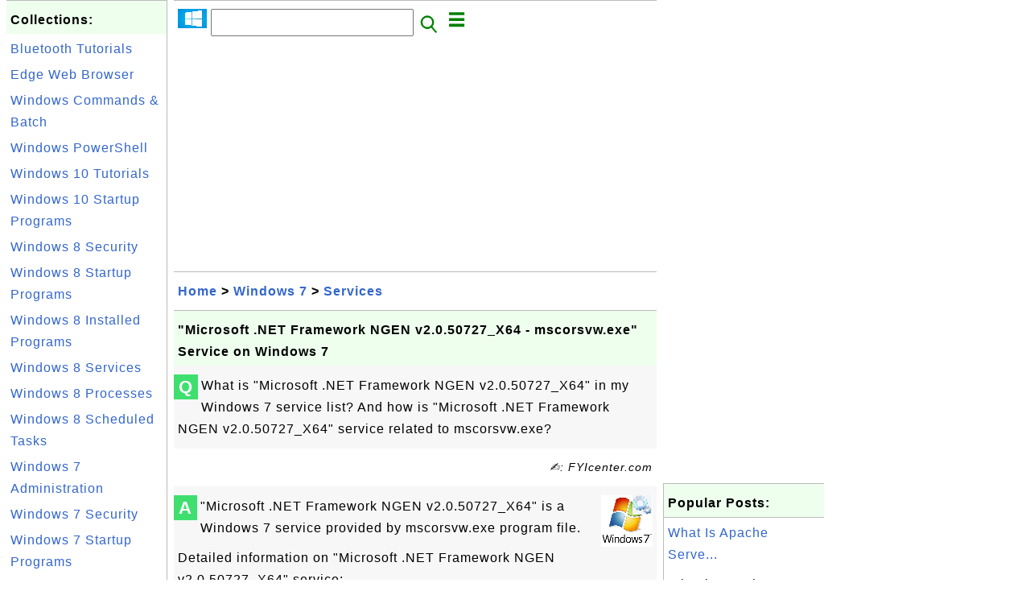

--- FILE ---
content_type: text/html; charset=UTF-8
request_url: http://windows.fyicenter.com/4683_Microsoft_NET_Framework_NGEN_v2_0_50727_X64-mscorsvw_exe_Service_on_Windows_7.html
body_size: 6293
content:
<html><head>
<meta http-equiv="Content-Type" content="text/html; charset=utf-8"/>
<meta http-equiv="X-UA-Compatible" content="IE=edge"/>
<meta name="description" content="What is &quot;Microsoft .NET Framework NGEN v2.0.50727_X64&quot; in my Windows 7 service list?
And how is &quot;Microsoft .NET F - windows.fyicenter.com"/> 
<meta name="keywords" content="Windows 7, Services, Windows"/>
<meta name="viewport" content="width=device-width,initial-scale=1.0,maximum-scale=1.0,user-scalable=0"/>
<meta name="format-detection" content="telephone=no"/>
<meta name="apple-mobile-web-app-capable" content="yes"/>
<meta name="apple-mobile-web-app-status-bar-style" content="black"/>
<meta property="og:type" content="article"/>
<meta property="og:title" content="&quot;Microsoft .NET Framework NGEN v2.0.50727_X64 - mscorsvw.exe&quot; Service on Windows 7"/>
<meta property="og:description" content="What is &quot;Microsoft .NET Framework NGEN v2.0.50727_X64&quot; in my Windows 7 service list?
And how is &quot;Microsoft .NET F"/>
<meta property="og:image" content="https://windows.fyicenter.com/Windows-7-Services/_icon_Windows_7_Services.png"/>
<link rel="stylesheet" type="text/css" href="_style.css"/>
<title>&quot;Microsoft .NET Framework NGEN v2.0.50727_X64 - mscorsvw.exe&quot; Service on Windows 7</title>
<script>
function getCommList(id,op) {
   var req;
   if (window.XMLHttpRequest) {
      req = new XMLHttpRequest();
      req.onreadystatechange = function() {
         if (req.readyState==4 && req.status==200) {
            document.getElementById("getCommList").innerHTML=req.responseText;
         }
      }
      req.open("POST","getCommList.php?ID="+id+"&P="+op,true);
      req.setRequestHeader("Content-type","application/x-www-form-urlencoded");
      req.send("ID="+id+"&P="+op);
   }
}

function getCommForm(id,op) {
   var req;
   var str = "";
   if (op==1) str = "Submit=Submit";
   else str = "ID="+id;
   if (window.XMLHttpRequest) {
      req = new XMLHttpRequest();
      req.onreadystatechange = function() {
         if (req.readyState==4 && req.status==200) {
            getCommList(id,0);
            document.getElementById("getCommForm").innerHTML=req.responseText;
         }
      }
      req.open("POST","getCommForm.php",false);
      req.setRequestHeader("Content-type","application/x-www-form-urlencoded");
      if (frm=document.getElementById('commForm')) {
         var i;
         for (i=0; i<frm.length; i++) {
            str += '&'+frm.elements[i].name+"="+encodeURIComponent(frm.elements[i].value);
         }
      }  
      req.send(str);
   }
}

function topSwitch() {
    var y = document.getElementById("tagsTop");
    if (y.className === "r2") {
        y.className = "none";
    } else {
        y.className = "r2";
    }

    y = document.getElementById("menuTop");
    if (y.className === "r2") {
        y.className = "none";
    } else {
        y.className = "r2";
    }
}
function toggleList(toggle,list) {
  checkboxes = document.getElementsByName(list);
  for(var i=0, n=checkboxes.length;i<n;i++) {
    checkboxes[i].checked = toggle.checked;
  }
}
</script>
<script async src="//pagead2.googlesyndication.com/pagead/js/adsbygoogle.js"></script>
<script>
  (adsbygoogle = window.adsbygoogle || []).push({
    google_ad_client: "ca-pub-4844318048770734",
    enable_page_level_ads: true
  });
</script>
</head>
<body>
<div class="c1" id="left">
<div class="r2" id="links">
<p class="head">Collections:</p>
<p class=link><a href="1675_Bluetooth_Tutorials.html"> Bluetooth Tutorials </a></p>
<p class=link><a href="5686_Edge_Web_Browser_Tutorials.html">Edge Web Browser</a></p>
<p class=link><a href="4928_Windows_Batch_File_Tutorials.html.html">Windows Commands & Batch</a></p>
<p class=link><a href="3580_Windows_PowerShell_Tutorials.html">Windows PowerShell</a></p>
<p class=link><a href="4703_Windows_10_Tutorials.html">Windows 10 Tutorials</a></p>
<p class=link><a href="5718_Windows_10_Startup_Programs.html">Windows 10 Startup Programs</a></p>
<p class=link><a href="5010_Windows_8_Security_Tutorials.html">Windows 8 Security</a></p>
<p class=link><a href="3172_Windows_8_Startup_Programs.html">Windows 8 Startup Programs</a></p>
<p class=link><a href="5087_Windows_8_Installed_Programs.html">Windows 8 Installed Programs</a></p>
<p class=link><a href="3676_Windows_8_Services_Tutorials.html">Windows 8 Services</a></p>
<p class=link><a href="4046_Windows_8_Processes_Tutorials.html">Windows 8 Processes</a></p>
<p class=link><a href="4336_Windows_8_Scheduled_Tasks.html">Windows 8 Scheduled Tasks</a></p>
<p class=link><a href="3574_Windows_7_Tutorials.html">Windows 7 Administration</a></p>
<p class=link><a href="4616_Windows_7_Security_Tutorials.html">Windows 7 Security</a></p>
<p class=link><a href="4011_Windows_7_Startup_Programs.html">Windows 7 Startup Programs</a></p>
<p class=link><a href="4477_Windows_7_Installed_Programs.html">Windows 7 Installed Programs</a></p>
<p class=link><a href="1934_Windows_7_Services_Tutorials.html">Windows 7 Services</a></p>
<p class=link><a href="3571_Windows_7_Processes_Tutorials.html">Windows 7 Processes</a></p>
<p class=link><a href="4217_Windows_7_Scheduled_Tasks.html">Windows 7 Scheduled Tasks</a></p>
<p class=link><a href="5743_Windows_XP_Services_Tutorials.html">Windows XP Services</a></p>
<p class=link><a href="5585_Windows_Server_2016_Tutorials.html">Windows Server 2016</a></p>
<p class=link><a href="3348_Windows_Server_2012_Tutorials.html">Windows Server 2012</a></p>
<p class=link><a href="4763_Windows_Server_2008_Tutorials.html">Windows Server 2008</a></p>
<p class=link><a href="4647_Windows_Vista_Tutorials.html">Windows Vista</a></p>
<p class=link><a href="5578_Internet_Explorer_Tutorials.html">Internet Explorer</a></p>
</div>

<div class="r2" id="links">
<p class="head">Other Resources:</p>
<p class=link><a href="https://sqa.fyicenter.com">Software QA Resources</a></p>
<p class=link><a href="https://dev.fyicenter.com">Developer Resources</a></p>
<p class=link><a href="https://dba.fyicenter.com">DBA Resources</a></p>
<p class=link><a href="https://windows.fyicenter.com">Windows Tutorials</a></p>
<p class=link><a href="https://jar.fyicenter.com">Java JAR Files</a></p>
<p class=link><a href="https://dll.fyicenter.com">DLL Files</a></p>
<p class=link><a href="https://file.fyicenter.com">File Extensions</a></p>
<p class=link><a href="https://certificate.fyicenter.com">Security Certificates</a></p>
<p class=link><a href="https://regex.fyicenter.com">Regular Expression</a></p>
<p class=link><a href="https://link.fyicenter.com">Link Directories</a></p>
<p class=link><a href="https://interview.fyicenter.com">Interview Q &amp; A</a></p>
<p class=link><a href="https://biotech.fyicenter.com">Biotech Resources</a></p>
<p class=link><a href="https://phone.fyicenter.com">Cell Phone Resources</a></p>
<p class=link><a href="https://travel.fyicenter.com">Travel Resources</a></p>
<p class=link><a href="https://faq.fyicenter.com">Frequently Asked Questions</a></p>
<p class=link><a href="https://www.fyicenter.com">FYIcenter Forum</a></p>
</div><script async src="https://pagead2.googlesyndication.com/pagead/js/adsbygoogle.js"></script>
<!-- Windows Vertical -->
<ins class="adsbygoogle"
     style="display:block"
     data-ad-client="ca-pub-4844318048770734"
     data-ad-slot="4131915653"
     data-ad-format="auto"
     data-full-width-responsive="true"></ins>
<script>
     (adsbygoogle = window.adsbygoogle || []).push({});
</script></div>
<div class="c1" id="center">
<div class="r2" id="header"><form action=index.php method=get><p class="tool"><a href=/index.php><img class=menu src=/_logo.png /></a>&nbsp;<input type=hidden name=K value='' /><input type=text size=25 maxlength=64 name=Q value="" /><input type=image src=/_search.png border=0 alt=Submit />&nbsp;<a href="javascript:void(0);" onclick="topSwitch()"><img class=menu src=/_menu.png></a></p></form></div><div class="none" id="tagsTop"><p class="menu"><span class=link><a href="/index.php?K=21">Administration</a></span> <span class=link><a href="/index.php?K=1">Adware Spyware</a></span> <span class=link><a href="/index.php?K=13">Apache</a></span> <span class=link><a href="/index.php?K=40">Bluetooth</a></span> <span class=link><a href="/index.php?K=7">DOS Commands</a></span> <span class=link><a href="/index.php?K=48">Edge</a></span> <span class=link><a href="/index.php?K=26">General</a></span> <span class=link><a href="/index.php?K=2">Internet Connection</a></span> <span class=link><a href="/index.php?K=25">Internet Explorer</a></span> <span class=link><a href="/index.php?K=35">Media Center</a></span> <span class=link><a href="/index.php?K=12">Media Player</a></span> <span class=link><a href="/index.php?K=18">Mozilla Firefox</a></span> <span class=link><a href="/index.php?K=38">MS Access</a></span> <span class=link><a href="/index.php?K=20">Performance</a></span> <span class=link><a href="/index.php?K=14">PHP</a></span> <span class=link><a href="/index.php?K=16">Programming</a></span> <span class=link><a href="/index.php?K=8">Security</a></span> <span class=link><a href="/index.php?K=34">Silverlight</a></span> <span class=link><a href="/index.php?K=30">Tips</a></span> <span class=link><a href="/index.php?K=27">Tools</a></span> <span class=link><a href="/index.php?K=6">Tutorials</a></span> <span class=link><a href="/index.php?K=43">Windows 10</a></span> <span class=link><a href="/index.php?K=36">Windows 7</a></span> <span class=link><a href="/index.php?K=41">Windows 8</a></span> <span class=link><a href="/index.php?K=42">Windows Phone</a></span> <span class=link><a href="/index.php?K=46">Windows Server 2008</a></span> <span class=link><a href="/index.php?K=44">Windows Server 2012</a></span> <span class=link><a href="/index.php?K=47">Windows Server 2016</a></span> <span class=link><a href="/index.php?K=31">Windows Vista</a></span> <span class=link><a href="/index.php?K=37">Windows XP</a></span> </p></div><div class="none" id="menuTop"><p class="menu"><span class=link><a href=index.php>Home</a></span> <span class=link><a href=?S=rank>Hot</a></span> <span class=link><a href=5608_windows_FYIcenter_com_Links.html>Collections</a></span> <span class=link><a href=1_About_windows.FYIcenter.com.html>About</a></span> <span class=link><a href=list.php>Index</a></span> <span class=link><a href=rss_xml.php>RSS</a></span> <span class=link><a href=atom_xml.php>Atom</a></span> <span class=link><a href=submit.php>Ask</a></span> </p><hr/><p class="menu"><span class=link><a href="http://sqa.fyicenter.com">Tester</a></span> <span class=link><a href="http://dev.fyicenter.com">Developer</a></span> <span class=link><a href="http://dba.fyicenter.com">DBA</a></span> <span class=link><a href="http://windows.fyicenter.com">Windows</a></span> <span class=link><a href="http://jar.fyicenter.com">JAR</a></span> <span class=link><a href="http://dll.fyicenter.com">DLL</a></span> <span class=link><a href="http://file.fyicenter.com">Files</a></span> <span class=link><a href="http://certificate.fyicenter.com">Certificates</a></span> <span class=link><a href="http://regex.fyicenter.com">RegEx</a></span> <span class=link><a href="http://link.fyicenter.com">Links</a></span> <span class=link><a href="http://interview.fyicenter.com">Q&amp;A</a></span> <span class=link><a href="http://biotech.fyicenter.com">Biotech</a></span> <span class=link><a href="http://phone.fyicenter.com">Phones</a></span> <span class=link><a href="http://travel.fyicenter.com">Travel</a></span> <span class=link><a href="http://faq.fyicenter.com">FAQ</a></span> <span class=link><a href="http://www.fyicenter.com">Forum</a></span> </p></div><script async src="https://pagead2.googlesyndication.com/pagead/js/adsbygoogle.js"></script>
<!-- Windows Horizontal -->
<ins class="adsbygoogle"
     style="display:block"
     data-ad-client="ca-pub-4844318048770734"
     data-ad-slot="6782554755"
     data-ad-format="auto"
     data-full-width-responsive="true"></ins>
<script>
     (adsbygoogle = window.adsbygoogle || []).push({});
</script>   <div class=r2 id=navs><p class=navs><a href="/index.php">Home</a> > <a href="/index.php?K=36">Windows 7</a> > <a href="/index.php?K=36,19">Services</a></p></div><div class=r2 id=detail><p class=head>"Microsoft .NET Framework NGEN v2.0.50727_X64 - mscorsvw.exe" Service on Windows 7</p><div class=user><div class=iconL>Q</div><p><p>What is "Microsoft .NET Framework NGEN v2.0.50727_X64" in my Windows 7 service list?
And how is "Microsoft .NET Framework NGEN v2.0.50727_X64" service related to mscorsvw.exe?
</p></p></div><p class=note>&#x270d;: FYIcenter.com</p><div class=user><div class=iconL>A</div><p><img class="nailR" src="/Windows-7-Services/_icon_Windows_7_Services.png"/>
"Microsoft .NET Framework NGEN v2.0.50727_X64" is a Windows 7 service 
provided by mscorsvw.exe program file.
</p>

<p>Detailed information on "Microsoft .NET Framework NGEN v2.0.50727_X64" service:
</p>
<pre>Service name: clr_optimization_v2.0.50727_64
Display name: Microsoft .NET Framework NGEN v2.0.50727_X64
Execution command: C:\windows\Microsoft.NET\Framework64\v2.0.50727\mscorsvw.exe
Dependencies: None
</pre>

<p>"Microsoft .NET Framework NGEN v2.0.50727_X64" service is provided by a program called: mscorsvw.exe:
</p>
<pre>Name: mscorsvw.exe
Location: C:\windows\Microsoft.NET\Framework64\v2.0.50727\mscorsvw.exe
Description: .NET Runtime Optimization Service
File version: 2.0.50727.5483 (Win7SP1GDR.050727-5400)
Size: 90776 bytes
Modified: 3/20/2014 10:50:31 PM UTC
</pre>

<p>Disabling "Microsoft .NET Framework NGEN v2.0.50727_X64" service should not cause any issues 
when running Windows 7 system, 
if you are not using .NET 4.0 applications that often.
</p>

<p class="zero"> </p>
<p><b>⇒</b> <a href="/4684_Microsoft_NET_Framework_NGEN_v4_0_30319_X64-mscorsvw_exe_Service_on_Windows_7.html">"Microsoft .NET Framework NGEN v4.0.30319_X64 - mscorsvw.exe" Service on Windows 7</a></p>
<p><b>⇐</b> <a href="/1818_McAfee_Security_Scan_Component_Host_Service-McCHSvc_exe_Service_on_Windows_7.html">"McAfee Security Scan Component Host Service - McCHSvc.exe" Service on Windows 7</a></p>
<p><b>⇑</b> <a href="/3453_Application_Services_on_Windows_7.html">Application Services on Windows 7</a></p>
<p><b>⇑⇑</b> <a href="/1934_Windows_7_Services_Tutorials.html">Windows 7 Services Tutorials</a></p></p></div><script async src="https://pagead2.googlesyndication.com/pagead/js/adsbygoogle.js"></script>
<ins class="adsbygoogle"
     style="display:block; text-align:center;"
     data-ad-layout="in-article"
     data-ad-format="fluid"
     data-ad-client="ca-pub-4844318048770734"
     data-ad-slot="7924246034"></ins>
<script>
     (adsbygoogle = window.adsbygoogle || []).push({});
</script> <p class=note>2023-09-03, &#x223c;4993&#x1f525;, 0&#x1F4AC;</p></div><div id=getCommForm><script language=JavaScript>getCommForm(4683);</script></div><div id=getCommList><script language=JavaScript>getCommList(4683,0);</script></div><div class=r2 id=related><p class=head>Related Topics:</p><div class=r2 id=item><p class=item><a href='4687_Microsoft_Compatibility_Appraiser_Scheduled_Task_on_Windows_7.html'><img class=nailL src='Windows-7-Scheduled-Tasks/_icon_Windows-7-Scheduled-Tasks.png' /><span class=head>"Microsoft Compatibility Appraiser" Scheduled Task on Windows 7</span><br/><span class=body>What is the scheduled task "\Microsoft\Windows\Applicatio nExperience\Microsoft Compatibility Appraiser" on my Windows 7 computer? "\Microsoft\Windows\Applicatio nExperience\Microsoft Compatibility Appraiser" is a scheduled task on Windows 7 system added as part of Microsoft Compatibility Telemetry ... </span></a> <span class=userF>2017-10-23, &#x2248;10&#x1f525;, 0&#x1F4AC;</span></p></div>
<div class=r2 id=item><p class=item><a href='4688_ProgramDataUpdater_Scheduled_Task_on_Windows_7.html'><img class=nailL src='Windows-7-Scheduled-Tasks/_icon_Windows-7-Scheduled-Tasks.png' /><span class=head>"ProgramDataUpdater" Scheduled Task on Windows 7</span><br/><span class=body>What is the scheduled task "\Microsoft\Windows\Applicatio nExperience\ProgramDataUpdater" on my Windows 7 computer? "\Microsoft\Windows\Applicatio nExperience\ProgramDataUpdater" is a scheduled task on Windows 7 system added as part of Microsoft Compatibility Telemetry installation. You will see "\M... </span></a> <span class=userF>2017-10-23, &#x223c;9582&#x1f525;, 0&#x1F4AC;</span></p></div>
<div class=r2 id=item><p class=item><a href='4684_Microsoft_NET_Framework_NGEN_v4_0_30319_X64-mscorsvw_exe_Service_on_Windows_7.html'><img class=nailL src='Windows-7-Services/_icon_Windows_7_Services.png' /><span class=head>"Microsoft .NET Framework NGEN v4.0.30319_X64 - mscorsvw.exe" Service on Windows 7</span><br/><span class=body>What is "Microsoft .NET Framework NGEN v4.0.30319_X64" in my Windows 7 service list? And how is "Microsoft .NET Framework NGEN v4.0.30319_X64" service related to mscorsvw.exe? "Microsoft .NET Framework NGEN v4.0.30319_X64" is a Windows 7 service provided by mscorsvw.exe program file. Detailed inform... </span></a> <span class=userF>2020-07-15, &#x223c;6338&#x1f525;, 2&#x1F4AC;</span></p><p class=itemComm><a href='4684_Microsoft_NET_Framework_NGEN_v4_0_30319_X64-mscorsvw_exe_Service_on_Windows_7.html'><span class=body><span class=userF>&#x1F4AC; 2020-07-15</span> <b>FYIcenter.com</b>: @rmaster348, No. It is not required to run .NET 4 or .NET 2. <br/></span></a></p><p class=itemComm><a href='4684_Microsoft_NET_Framework_NGEN_v4_0_30319_X64-mscorsvw_exe_Service_on_Windows_7.html'><span class=body><span class=userF>&#x1F4AC; 2020-07-12</span> <b>rmaster348@yahoo.com</b>: is it needed to run both ver4.0 and ver2.0 of .net framework. <br/></span></a></p></div>
<div class=r2 id=item><p class=item><a href='4686_Lenovo_Active_Protection_System_Scheduled_Task_on_Windows_7.html'><img class=nailL src='Windows-7-Scheduled-Tasks/_icon_Windows-7-Scheduled-Tasks.png' /><span class=head>"Lenovo Active Protection System" Scheduled Task on Windows 7</span><br/><span class=body>What is the scheduled task "\Lenovo Active Protection System" on my Windows 7 computer? "\Lenovo Active Protection System" is a scheduled task on Windows 7 system added as part of Windows installation. When the Active Protection system is enabled, it protects your hard drive when the shock sensor in... </span></a> <span class=userF>2017-10-23, &#x223c;5226&#x1f525;, 0&#x1F4AC;</span></p></div>
<div class=r2 id=item><script async src="https://pagead2.googlesyndication.com/pagead/js/adsbygoogle.js"></script>
<ins class="adsbygoogle"
     style="display:block"
     data-ad-format="fluid"
     data-ad-layout-key="-h5-2d+j-28+jd"
     data-ad-client="ca-pub-4844318048770734"
     data-ad-slot="9547893868"></ins>
<script>
     (adsbygoogle = window.adsbygoogle || []).push({});
</script></div>
<div class=r2 id=item><p class=item><a href='4683_Microsoft_NET_Framework_NGEN_v2_0_50727_X64-mscorsvw_exe_Service_on_Windows_7.html'><img class=nailL src='Windows-7-Services/_icon_Windows_7_Services.png' /><span class=head>"Microsoft .NET Framework NGEN v2.0.50727_X64 - mscorsvw.exe" Service on Windows 7</span><br/><span class=body>What is "Microsoft .NET Framework NGEN v2.0.50727_X64" in my Windows 7 service list? And how is "Microsoft .NET Framework NGEN v2.0.50727_X64" service related to mscorsvw.exe? "Microsoft .NET Framework NGEN v2.0.50727_X64" is a Windows 7 service provided by mscorsvw.exe program file. Detailed inform... </span></a> <span class=userF>2023-09-03, &#x223c;4994&#x1f525;, 0&#x1F4AC;</span></p></div>
<div class=r2 id=item><p class=item><a href='4678_OracleJobSchedulerXE-extjob_exe_Service_on_Windows_7.html'><img class=nailL src='Windows-7-Services/_icon_Windows_7_Services.png' /><span class=head>"OracleJobSchedulerXE - extjob.exe" Service on Windows 7</span><br/><span class=body>What is "OracleJobSchedulerXE" in my Windows 7 service list? And how is "OracleJobSchedulerXE" service related to extjob.exe? "OracleJobSchedulerXE" is a Windows 7 service provided by extjob.exe program file. Detailed information on "OracleJobSchedulerXE" service: Service name: OracleJobSchedulerXE ... </span></a> <span class=userF>2023-09-06, &#x223c;3916&#x1f525;, 0&#x1F4AC;</span></p></div>
<div class=r2 id=item><p class=item><a href='4680_OracleXEClrAgent-OraClrAgnt_exe_Service_on_Windows_7.html'><img class=nailL src='Windows-7-Services/_icon_Windows_7_Services.png' /><span class=head>"OracleXEClrAgent - OraClrAgnt.exe" Service on Windows 7</span><br/><span class=body>What is "OracleXEClrAgent" in my Windows 7 service list? And how is "OracleXEClrAgent" service related to OraClrAgnt.exe? "OracleXEClrAgent" is a Windows 7 service provided by OraClrAgnt.exe program file. Detailed information on "OracleXEClrAgent" service: Service name: OracleXEClrAgent Display name... </span></a> <span class=userF>2023-09-06, &#x223c;3914&#x1f525;, 0&#x1F4AC;</span></p></div>
<div class=r2 id=item><p class=item><a href='4681_Adobe_Flash_Player_Update_Service-FlashPlayerUpdateService_exe_Service_on_Windows_7.html'><img class=nailL src='Windows-7-Services/_icon_Windows_7_Services.png' /><span class=head>"Adobe Flash Player Update Service - FlashPlayerUpdateService.exe" Service on Windows 7</span><br/><span class=body>What is "Adobe Flash Player Update Service" in my Windows 7 service list? And how is "Adobe Flash Player Update Service" service related to FlashPlayerUpdateService.exe? "Adobe Flash Player Update Service" is a Windows 7 service that keeps your Adobe Flash Player installation up to date with the lat... </span></a> <span class=userF>2023-09-03, &#x223c;3802&#x1f525;, 0&#x1F4AC;</span></p></div>
<div class=r2 id=item><p class=item><a href='4682_Service_Installer_TrueKey-_Service_on_Windows_7.html'><img class=nailL src='Windows-7-Services/_icon_Windows_7_Services.png' /><span class=head>"Service Installer TrueKey - " Service on Windows 7</span><br/><span class=body>What is "Service Installer TrueKey" in my Windows 7 service list? And how is "Service Installer TrueKey" service related to Mcafee.TrueKey.InstallerServic e.exe?"Service Installer TrueKey" is a Windows 7 service provided by Mcafee.TrueKey.InstallerServic e.exeprogram file. Detailed information on "S... </span></a> <span class=userF>2023-09-03, &#x223c;3008&#x1f525;, 0&#x1F4AC;</span></p></div>
<div class=r2 id=item><p class=item><a href='4685_Adobe_Flash_Player_Updater_Scheduled_Task_on_Windows_7.html'><img class=nailL src='Windows-7-Scheduled-Tasks/_icon_Windows-7-Scheduled-Tasks.png' /><span class=head>"Adobe Flash Player Updater" Scheduled Task on Windows 7</span><br/><span class=body>What is the scheduled task "\Adobe Flash Player Updater" on my Windows 7 computer? "\Adobe Flash Player Updater" is a scheduled task on Windows 7 system added as part of Windows installation. You will see "\Adobe Flash Player Updater" listed on Task Scheduler with the following information: Name: Ad... </span></a> <span class=userF>2017-09-15, &#x223c;2961&#x1f525;, 0&#x1F4AC;</span></p></div>
</div><script async src="https://pagead2.googlesyndication.com/pagead/js/adsbygoogle.js"></script>
<!-- Windows Horizontal -->
<ins class="adsbygoogle"
     style="display:block"
     data-ad-client="ca-pub-4844318048770734"
     data-ad-slot="6782554755"
     data-ad-format="auto"
     data-full-width-responsive="true"></ins>
<script>
     (adsbygoogle = window.adsbygoogle || []).push({});
</script><div class="r2" id="tags"><p class="menu"><span class=link><a href="/index.php?K=21">Administration</a></span> <span class=link><a href="/index.php?K=1">Adware Spyware</a></span> <span class=link><a href="/index.php?K=13">Apache</a></span> <span class=link><a href="/index.php?K=40">Bluetooth</a></span> <span class=link><a href="/index.php?K=7">DOS Commands</a></span> <span class=link><a href="/index.php?K=48">Edge</a></span> <span class=link><a href="/index.php?K=26">General</a></span> <span class=link><a href="/index.php?K=2">Internet Connection</a></span> <span class=link><a href="/index.php?K=25">Internet Explorer</a></span> <span class=link><a href="/index.php?K=35">Media Center</a></span> <span class=link><a href="/index.php?K=12">Media Player</a></span> <span class=link><a href="/index.php?K=18">Mozilla Firefox</a></span> <span class=link><a href="/index.php?K=38">MS Access</a></span> <span class=link><a href="/index.php?K=20">Performance</a></span> <span class=link><a href="/index.php?K=14">PHP</a></span> <span class=link><a href="/index.php?K=16">Programming</a></span> <span class=link><a href="/index.php?K=8">Security</a></span> <span class=link><a href="/index.php?K=34">Silverlight</a></span> <span class=link><a href="/index.php?K=30">Tips</a></span> <span class=link><a href="/index.php?K=27">Tools</a></span> <span class=link><a href="/index.php?K=6">Tutorials</a></span> <span class=link><a href="/index.php?K=43">Windows 10</a></span> <span class=link><a href="/index.php?K=36">Windows 7</a></span> <span class=link><a href="/index.php?K=41">Windows 8</a></span> <span class=link><a href="/index.php?K=42">Windows Phone</a></span> <span class=link><a href="/index.php?K=46">Windows Server 2008</a></span> <span class=link><a href="/index.php?K=44">Windows Server 2012</a></span> <span class=link><a href="/index.php?K=47">Windows Server 2016</a></span> <span class=link><a href="/index.php?K=31">Windows Vista</a></span> <span class=link><a href="/index.php?K=37">Windows XP</a></span> </p></div><div class="r2" id="menu"><p class="menu"><span class=link><a href=index.php>Home</a></span> <span class=link><a href=?S=rank>Hot</a></span> <span class=link><a href=5608_windows_FYIcenter_com_Links.html>Collections</a></span> <span class=link><a href=1_About_windows.FYIcenter.com.html>About</a></span> <span class=link><a href=list.php>Index</a></span> <span class=link><a href=rss_xml.php>RSS</a></span> <span class=link><a href=atom_xml.php>Atom</a></span> <span class=link><a href=submit.php>Ask</a></span> </p><hr/><p class="menu"><span class=link><a href="http://sqa.fyicenter.com">Tester</a></span> <span class=link><a href="http://dev.fyicenter.com">Developer</a></span> <span class=link><a href="http://dba.fyicenter.com">DBA</a></span> <span class=link><a href="http://windows.fyicenter.com">Windows</a></span> <span class=link><a href="http://jar.fyicenter.com">JAR</a></span> <span class=link><a href="http://dll.fyicenter.com">DLL</a></span> <span class=link><a href="http://file.fyicenter.com">Files</a></span> <span class=link><a href="http://certificate.fyicenter.com">Certificates</a></span> <span class=link><a href="http://regex.fyicenter.com">RegEx</a></span> <span class=link><a href="http://link.fyicenter.com">Links</a></span> <span class=link><a href="http://interview.fyicenter.com">Q&amp;A</a></span> <span class=link><a href="http://biotech.fyicenter.com">Biotech</a></span> <span class=link><a href="http://phone.fyicenter.com">Phones</a></span> <span class=link><a href="http://travel.fyicenter.com">Travel</a></span> <span class=link><a href="http://faq.fyicenter.com">FAQ</a></span> <span class=link><a href="http://www.fyicenter.com">Forum</a></span> </p></div><div class="r2" id="footer"><p class=foot>Copyright &#169; 2026 FYIcenter.com</p><p class=foot>All rights in the contents of this web site are reserved by the individual author. fyicenter.com does not guarantee the truthfulness, accuracy, or reliability of any contents.</p></div></div>
<div class="c1" id="right">
<script async src="https://pagead2.googlesyndication.com/pagead/js/adsbygoogle.js"></script>
<!-- Windows Vertical -->
<ins class="adsbygoogle"
     style="display:block"
     data-ad-client="ca-pub-4844318048770734"
     data-ad-slot="4131915653"
     data-ad-format="auto"
     data-full-width-responsive="true"></ins>
<script>
     (adsbygoogle = window.adsbygoogle || []).push({});
</script>   <div class=r2 id=hot><p class="head">Popular Posts:</p></div><div class=r2 id=hot><p class=link><a href='36_What_Is_Apache_Server.html'>What Is Apache Serve...</a></p><p class=text>What is Apache server? Apache server is an open-source free Web server software that runs websites. ... </p></div><div class=r2 id=hot><p class=link><a href='1970_Driver_Card_NVIDIA_Gforce_Go_6150.html'>Driver Card NVIDIA G...</a></p><p class=text>I have a problem wiht the Drivers Video Card, I have a laptop HP dv6448se and the video card are a N... </p></div><div class=r2 id=hot><p class=link><a href='54_How_do_I_copy_the_user_ratings_for_my_files_to_my_new_computer_.html'>How do I copy the us...</a></p><p class=text>How do I copy the user ratings for my files to my new computer? You can ensure that the user ratings... </p></div><div class=r2 id=hot><p class=link><a href='3396_Smart_Card_Device_Enumeration_Service_ScDeviceEnum_on_Windows_Server_2012.html'>Smart Card Device En...</a></p><p class=text>What is the "Smart Card Device Enumeration Service (ScDeviceEnum)" system service on Windows Server ... </p></div><div class=r2 id=hot><p class=link><a href='197_smlogsvc_exe-Service-Performance_Logs_and_Alerts.html'>smlogsvc.exe - Servi...</a></p><p class=text>Can I disable Windows service "Performance Logs and Alerts" to speedup my computer? Windows service ... </p></div></div>
</body></html>


--- FILE ---
content_type: text/html; charset=UTF-8
request_url: http://windows.fyicenter.com/getCommForm.php
body_size: 391
content:
<div class=r2 id=commFormDiv><form id=commForm><p class=head>Submit Your Comment:</p><p class=text><input type=hidden name=ID value=4683><input type=hidden name=Q value="b0Ymat3eUN4TZdXAkhgk3Q==">Please write meaningful comments. Thanks! &#x263A;<br/><textarea name=Comment rows=5 wrap=virtual></textarea><p/><p class=text>Your Name: <input type=text size=23 maxlength=32 name=Author value=""></p><p class=text>Let (a,b)=(1,1), what is a&#x00d7;b? <input type=text size=3 maxlength=10 name=A></p><p class=text>(All fields are required.) <button type=button onclick='getCommForm(4683,1);'>Submit</button></p></form></div>

--- FILE ---
content_type: text/html; charset=utf-8
request_url: https://www.google.com/recaptcha/api2/aframe
body_size: 268
content:
<!DOCTYPE HTML><html><head><meta http-equiv="content-type" content="text/html; charset=UTF-8"></head><body><script nonce="Iku2rOAM58O3UGxXTIynjA">/** Anti-fraud and anti-abuse applications only. See google.com/recaptcha */ try{var clients={'sodar':'https://pagead2.googlesyndication.com/pagead/sodar?'};window.addEventListener("message",function(a){try{if(a.source===window.parent){var b=JSON.parse(a.data);var c=clients[b['id']];if(c){var d=document.createElement('img');d.src=c+b['params']+'&rc='+(localStorage.getItem("rc::a")?sessionStorage.getItem("rc::b"):"");window.document.body.appendChild(d);sessionStorage.setItem("rc::e",parseInt(sessionStorage.getItem("rc::e")||0)+1);localStorage.setItem("rc::h",'1768792083081');}}}catch(b){}});window.parent.postMessage("_grecaptcha_ready", "*");}catch(b){}</script></body></html>